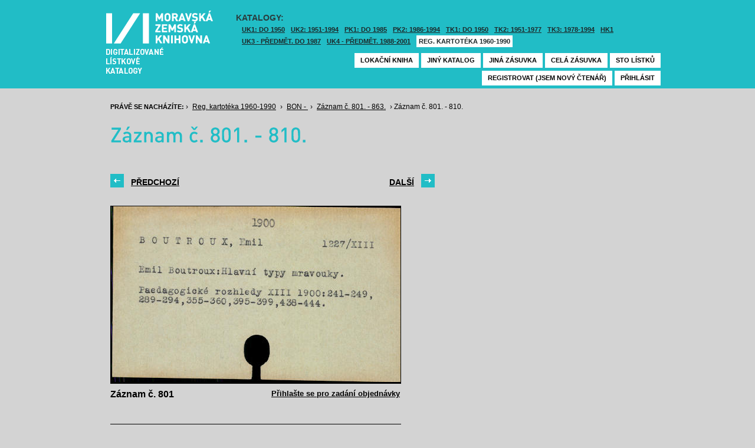

--- FILE ---
content_type: text/html; charset=UTF-8
request_url: https://listky.mzk.cz/index.php?show=drawer&path=PK3%2F019%2FBON%2F&start=801&count=&by=1&
body_size: 2956
content:
<!DOCTYPE html>

<html xmlns="http://www.w3.org/1999/xhtml" xml:lang="cs">
<head>
	<!-- charset and title -->
	<meta http-equiv="Content-Type" content="text/html; charset=utf-8">
	<title>MZK - Lístkový katalog</title>

	<!-- meta tags -->
	<meta name="description" content="">
	<meta name="keywords" content="">
	<meta name="robots" content="all,follow">
	<meta name="author" content="">
	<meta name="copyright" content="">
	
	<!-- CSS -->
	<link rel="shortcut icon" href="/favicon.ico">
	<link rel="stylesheet" type="text/css" href="styles/style.css?v1" media="screen,projection,tv">
	<link rel="stylesheet" type="text/css" href="styles/jquery-ui-1.8.16.custom.css" media="screen,projection,tv">
	<link rel="stylesheet" type="text/css" href="styles/print.css" media="print">
	
	<!-- AJAX -->
	<script type="text/javascript" src="js/jquery/jquery-1.6.2.min.js"></script>	
	<script type="text/javascript" src="js/jquery/jquery-ui-1.8.16.custom.min.js"></script>
	<script type="text/javascript" src="js/jquery/cufon-yui.js"></script>
	<script type="text/javascript" src="js/jquery/din.font.js"></script>
	<script type="text/javascript" src="js/init.js"></script>
</head>

<body> 	
	<!-- Google Tag Manager -->
    
	<noscript><iframe src="//www.googletagmanager.com/ns.html?id=GTM-MBZGH4"
	height="0" width="0" style="display:none;visibility:hidden"></iframe></noscript>
	<script>(function(w,d,s,l,i){w[l]=w[l]||[];w[l].push({'gtm.start':
	new Date().getTime(),event:'gtm.js'});var f=d.getElementsByTagName(s)[0],
	j=d.createElement(s),dl=l!='dataLayer'?'&l='+l:'';j.async=true;j.src=
	'//www.googletagmanager.com/gtm.js?id='+i+dl;f.parentNode.insertBefore(j,f);
	})(window,document,'script','dataLayer','GTM-MBZGH4');</script>
    
	<!-- End Google Tag Manager -->
	<div id="header-wrapper">
		<div id="header">
			<div id="logo">
				<a href="/">MZK<span></span></a>
			</div>
			<div class="catalog-nav">
				<p class="head">Katalogy:</p><br/>
				<ul>
																	<li ><a href="index.php?show=drawers&path=GKJUKZ1&">UK1: DO 1950</a></li>
												<li ><a href="index.php?show=drawers&path=GKJUKZ2&">UK2: 1951-1994</a></li>
																							<li ><a href="index.php?show=drawers&path=GKJPKZ1&">PK1: DO 1985</a></li>
												<li ><a href="index.php?show=drawers&path=GKJPKZ2&">PK2: 1986-1994</a></li>
																							<li ><a href="index.php?show=drawers&path=GKJTKZ1&">TK1: DO 1950</a></li>
												<li ><a href="index.php?show=drawers&path=GKJTKZ2&">TK2: 1951-1977</a></li>
												<li ><a href="index.php?show=drawers&path=GKJTKZ3&">TK3: 1978-1994</a></li>
																							<li ><a href="index.php?show=drawers&path=SKH&">HK1</a></li>
												<li ><a href="index.php?show=drawers&path=GKPUKZ1&">UK3 - Předmět. do 1987</a></li>
												<li ><a href="index.php?show=drawers&path=GKPUKZ2&">UK4 - Předmět. 1988-2001</a></li>
												<li class="active"><a href="index.php?show=drawers&path=PK3&">Reg. kartotéka 1960-1990</a></li>
															</ul>
                                <p></p>
			</div>
									<div class="ticket-nav">
				<ul>
					<li><a href="http://aleph.mzk.cz/cgi-bin/lok">Lokační kniha</a></li>
					<li><a href="/">Jiný katalog</a></li>
					<li><a href="?show=drawers&path=PK3">Jiná zásuvka</a></li>
										<li><a href="?show=drawer&path=PK3/019/BON/">Celá zásuvka</a></li>
															<li><a href="?show=drawer&path=PK3%2F019%2FBON%2F&start=801&by=10&count=10">Sto lístků</a></li>
									</ul>
			</div>
						<div class="login">
				<ul>
										<li><a href="https://www.mzk.cz/predregistrace">Registrovat (jsem nový čtenář)</a></li>
					<li><a href='/Shibboleth.sso/Login?target=https%3A%2F%2Flistky.mzk.cz%2Findex.php%3Fshow%3Ddrawer%26path%3DPK3%252F019%252FBON%252F%26start%3D801%26count%3D%26by%3D1%26'>Přihlásit</a></li>
									</ul>
			</div>
		</div>
	</div>
	<div id="container">
		<div id="page">
		<style type="text/css">
.ticket-list.big .item { height: 370px; width: 491px; }
.ticket-list.big .item .img { height: 300px; width: 491px; }
.ticket-list .item .img { width: 491px; }
</style>

<script type="text/javascript" src="js/jquery/jquery.validate.js"></script>
<style type="text/css">
label { width: 10em; float: left; }
label.error { float: none; color: red; padding-left: .5em; vertical-align: top; }
p { clear: both; }
.submit { margin-left: 12em; }
em { font-weight: bold; padding-right: 1em; vertical-align: top; }
</style>
<script>
$(document).ready(function() {
	$("#form-order").validate();
	$("#form-order-mvs").validate();
});
$.fx.speeds._default = 0;
$(window).load(function() {
	if (window.location.href.indexOf("#") != -1) {
		$("#dialog-order").dialog("open");
		$("input[name=signature]").focus();
	}
});
</script>


<div class="breadcrumb">
	<p>
		<span class="label">Právě se nacházíte:</span>
					&rsaquo;
						<a href="index.php?show=drawers&path=PK3&">Reg. kartotéka 1960-1990</a>
								&rsaquo;
						<a href="index.php?show=drawer&path=PK3%2F019%2FBON%2F">BON - </a>
								&rsaquo;
						<a href="index.php?show=drawer&path=PK3%2F019%2FBON%2F&start=801&by=10&count=10&">Záznam č. 801. - 863.</a>
								&rsaquo;
						Záznam č. 801. - 810.
						</p>
</div>

<div class="page-head">
	 
	<h1>Záznam č. 801. - 810.</h1>
		</div>

<!-- DIALOG UI - form [start] -->
			<script>
			
				$.fx.speeds._default = 0;
				$(function() {
					$( "#dialog-order" ).dialog({
						autoOpen: false,
						show: "fade",
						hide: "fade",
						modal: false,
						width: 500,
						resizable: false,
						draggable: true,
						position: [950, 160], // added
					});

					$(".order-btn").click(function() {
						$("#dialog-order").dialog("open");
						$("input[name=signature]").focus();
						return false;
					});
				});
			
			</script>
			<div id="dialog-order" title="Objednávkový formulář" style="display: none;">
								<form class="std" id="form-order" action="order.php" method="post">
					<input type="hidden" name="type" value="order">
					<input type="hidden" name="return" value="https://listky.mzk.cz/index.php?show=drawer&path=PK3%2F019%2FBON%2F&start=801&count=&by=1&">
					<div class="col2-set">
					<div class="col-1">
						<p class="text req">
							<label>Signatura:*</label>
							<input type="text" class="signature-prefix" readonly="readonly" value="PK3-" name="prefix">
							<input type="text" class="signature required" name="signature">
						</p>
						<p class="text">
							<label>Díl., sv. roč.:</label>
							<input type="text" class="text" name="description">
						</p>
						<p class="text">
							<label>Řada:</label>
							<input type="text" class="text" name="series">
						</p>
											</div>
					<div class="col-2">
						<p class="text">
							<label>Počet svazků:</label>
							<input type="text" class="text" name="count">
						</p>				
						<p class="text">
							<label>Název:</label>
							<input type="text" class="text" name="title">
						</p>
						<p class="text">
							<label>Autor:</label>
							<input type="text" class="text" name="author">
						</p>				
						<p class="text">
							<label>Poznámka:</label>
							<input type="text" class="text" name="note">
						</p>
											</div>
					<p class="text"><b>Informace o místě vyzvednutí bude součástí emailu, který oznamuje vyřízení Vašeho požadavku.</b></p><br />
											<input type="submit" class="submit" value="Objednat">
										</div>
				</form>
			</div>
			<!-- DIALOG UI - form [end] -->
			
			<!-- DIALOG UI - form [start] -->
			<script>
			
				$.fx.speeds._default = 300;
				$(function() {
					$( "#dialog-copy" ).dialog({
						autoOpen: false,
						show: "fade",
						hide: "fade",
						modal: false,
						width: 500,
						resizable: false,
						draggable: true,
						position: [950, 160], // added
					});

					$( ".copy-btn" ).click(function() {
						$("#dialog-copy").dialog("open");
						return false;
					});
				});
			
			</script>
			<table class="pagebar">
	<tr>
	<td>
		<a href="index.php?by=1&start=791&count=10&path=PK3%2F019%2FBON%2F&show=drawer&" class="previous"><span>Předchozí</span></a>
		</td>
	<td>
		<a href="index.php?by=1&start=811&count=10&path=PK3%2F019%2FBON%2F&show=drawer&" class="next"><span>Další</span></a>
		</td>
	</tr>
</table>


<div class="ticket-list big">
		<span class="placeholder" id="801"></span>
	<div class="item">
		<div class="img">
						<img src="/data/PK3/019/BON//scan0801.jpg"/>
					</div>
		<div class="title" _class="title-ticket">
						Záznam č. 801
						<!--<p class="order">Přihlašte se pro zadání kopie či objednávky<p/>-->
			<a class="order" href='/Shibboleth.sso/Login?target=https%3A%2F%2Flistky.mzk.cz%2Findex.php%3Fshow%3Ddrawer%26path%3DPK3%252F019%252FBON%252F%26start%3D801%26count%3D%26by%3D1%26%23801'>Přihlašte se pro zadání objednávky<a/>
								</div>
	</div> <!-- end of item -->
		<span class="placeholder" id="802"></span>
	<div class="item">
		<div class="img">
						<img src="/data/PK3/019/BON//scan0802.jpg"/>
					</div>
		<div class="title" _class="title-ticket">
						Záznam č. 802
						<!--<p class="order">Přihlašte se pro zadání kopie či objednávky<p/>-->
			<a class="order" href='/Shibboleth.sso/Login?target=https%3A%2F%2Flistky.mzk.cz%2Findex.php%3Fshow%3Ddrawer%26path%3DPK3%252F019%252FBON%252F%26start%3D801%26count%3D%26by%3D1%26%23802'>Přihlašte se pro zadání objednávky<a/>
								</div>
	</div> <!-- end of item -->
		<span class="placeholder" id="803"></span>
	<div class="item">
		<div class="img">
						<img src="/data/PK3/019/BON//scan0803.jpg"/>
					</div>
		<div class="title" _class="title-ticket">
						Záznam č. 803
						<!--<p class="order">Přihlašte se pro zadání kopie či objednávky<p/>-->
			<a class="order" href='/Shibboleth.sso/Login?target=https%3A%2F%2Flistky.mzk.cz%2Findex.php%3Fshow%3Ddrawer%26path%3DPK3%252F019%252FBON%252F%26start%3D801%26count%3D%26by%3D1%26%23803'>Přihlašte se pro zadání objednávky<a/>
								</div>
	</div> <!-- end of item -->
		<span class="placeholder" id="804"></span>
	<div class="item">
		<div class="img">
						<img src="/data/PK3/019/BON//scan0804.jpg"/>
					</div>
		<div class="title" _class="title-ticket">
						Záznam č. 804
						<!--<p class="order">Přihlašte se pro zadání kopie či objednávky<p/>-->
			<a class="order" href='/Shibboleth.sso/Login?target=https%3A%2F%2Flistky.mzk.cz%2Findex.php%3Fshow%3Ddrawer%26path%3DPK3%252F019%252FBON%252F%26start%3D801%26count%3D%26by%3D1%26%23804'>Přihlašte se pro zadání objednávky<a/>
								</div>
	</div> <!-- end of item -->
		<span class="placeholder" id="805"></span>
	<div class="item">
		<div class="img">
						<img src="/data/PK3/019/BON//scan0805.jpg"/>
					</div>
		<div class="title" _class="title-ticket">
						Záznam č. 805
						<!--<p class="order">Přihlašte se pro zadání kopie či objednávky<p/>-->
			<a class="order" href='/Shibboleth.sso/Login?target=https%3A%2F%2Flistky.mzk.cz%2Findex.php%3Fshow%3Ddrawer%26path%3DPK3%252F019%252FBON%252F%26start%3D801%26count%3D%26by%3D1%26%23805'>Přihlašte se pro zadání objednávky<a/>
								</div>
	</div> <!-- end of item -->
		<span class="placeholder" id="806"></span>
	<div class="item">
		<div class="img">
						<img src="/data/PK3/019/BON//scan0806.jpg"/>
					</div>
		<div class="title" _class="title-ticket">
						Záznam č. 806
						<!--<p class="order">Přihlašte se pro zadání kopie či objednávky<p/>-->
			<a class="order" href='/Shibboleth.sso/Login?target=https%3A%2F%2Flistky.mzk.cz%2Findex.php%3Fshow%3Ddrawer%26path%3DPK3%252F019%252FBON%252F%26start%3D801%26count%3D%26by%3D1%26%23806'>Přihlašte se pro zadání objednávky<a/>
								</div>
	</div> <!-- end of item -->
		<span class="placeholder" id="807"></span>
	<div class="item">
		<div class="img">
						<img src="/data/PK3/019/BON//scan0807.jpg"/>
					</div>
		<div class="title" _class="title-ticket">
						Záznam č. 807
						<!--<p class="order">Přihlašte se pro zadání kopie či objednávky<p/>-->
			<a class="order" href='/Shibboleth.sso/Login?target=https%3A%2F%2Flistky.mzk.cz%2Findex.php%3Fshow%3Ddrawer%26path%3DPK3%252F019%252FBON%252F%26start%3D801%26count%3D%26by%3D1%26%23807'>Přihlašte se pro zadání objednávky<a/>
								</div>
	</div> <!-- end of item -->
		<span class="placeholder" id="808"></span>
	<div class="item">
		<div class="img">
						<img src="/data/PK3/019/BON//scan0808.jpg"/>
					</div>
		<div class="title" _class="title-ticket">
						Záznam č. 808
						<!--<p class="order">Přihlašte se pro zadání kopie či objednávky<p/>-->
			<a class="order" href='/Shibboleth.sso/Login?target=https%3A%2F%2Flistky.mzk.cz%2Findex.php%3Fshow%3Ddrawer%26path%3DPK3%252F019%252FBON%252F%26start%3D801%26count%3D%26by%3D1%26%23808'>Přihlašte se pro zadání objednávky<a/>
								</div>
	</div> <!-- end of item -->
		<span class="placeholder" id="809"></span>
	<div class="item">
		<div class="img">
						<img src="/data/PK3/019/BON//scan0809.jpg"/>
					</div>
		<div class="title" _class="title-ticket">
						Záznam č. 809
						<!--<p class="order">Přihlašte se pro zadání kopie či objednávky<p/>-->
			<a class="order" href='/Shibboleth.sso/Login?target=https%3A%2F%2Flistky.mzk.cz%2Findex.php%3Fshow%3Ddrawer%26path%3DPK3%252F019%252FBON%252F%26start%3D801%26count%3D%26by%3D1%26%23809'>Přihlašte se pro zadání objednávky<a/>
								</div>
	</div> <!-- end of item -->
		<span class="placeholder" id="810"></span>
	<div class="item">
		<div class="img">
						<img src="/data/PK3/019/BON//scan0810.jpg"/>
					</div>
		<div class="title" _class="title-ticket">
						Záznam č. 810
						<!--<p class="order">Přihlašte se pro zadání kopie či objednávky<p/>-->
			<a class="order" href='/Shibboleth.sso/Login?target=https%3A%2F%2Flistky.mzk.cz%2Findex.php%3Fshow%3Ddrawer%26path%3DPK3%252F019%252FBON%252F%26start%3D801%26count%3D%26by%3D1%26%23810'>Přihlašte se pro zadání objednávky<a/>
								</div>
	</div> <!-- end of item -->
	</div>

<table class="pagebar">
	<tr>
	<td>
		<a href="index.php?by=1&start=791&count=10&path=PK3%2F019%2FBON%2F&show=drawer&" class="previous"><span>Předchozí</span></a>
		</td>
	<td>
		<a href="index.php?by=1&start=811&count=10&path=PK3%2F019%2FBON%2F&show=drawer&" class="next"><span>Další</span></a>
		</td>
	</tr>
</table>


		</div>
	</div>
</body>
</html>
